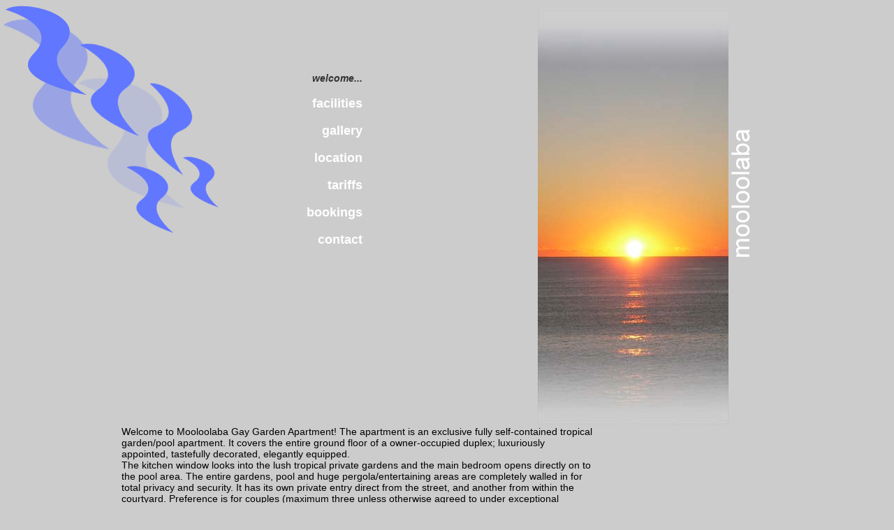

--- FILE ---
content_type: text/html
request_url: http://edwardrex.com/
body_size: 3712
content:
<!DOCTYPE html PUBLIC "-//W3C//DTD XHTML 1.0 Transitional//EN" "http://www.w3.org/TR/xhtml1/DTD/xhtml1-transitional.dtd">
<html xmlns="http://www.w3.org/1999/xhtml">
<head>
<meta http-equiv="Content-Type" content="text/html; charset=iso-8859-1" />
<title>Mooloolabagay.com</title>
<style type="text/css">
<!--
body {
	background-color: #CCCCCC;
	background-image: url(wave-design.gif);
	background-repeat: no-repeat;
}
-->
</style>
<link href="mooloo.css" rel="stylesheet" type="text/css" />
<style type="text/css">
<!--
#Layer1 {
	position:absolute;
	left:174px;
	top:596px;
	width:675px;
	height:153px;
	z-index:1;
}
.style2 {color: #666666}
.style3 {color: #000000}
#Layer2 {
	position:absolute;
	left:91px;
	top:235px;
	width:512px;
	height:366px;
	z-index:0;
	background-image: url(tendril-design.gif);
}
.style4 {color: #666666; font-size: 9px; }
-->
</style>
<meta name="Keywords" content="mooloolaba, gay accomodation, accomodation queensland, queensland australia, gay friendly" />
<meta name="Keywords" content="gay accomodation, queensland accomodation, gay-friendly, sunshine coast, holiday apartment" />
</head>

<body>
<div id="Layer1">
  <p class="style2"><span class="style3">Welcome to Mooloolaba Gay Garden Apartment! The apartment is an exclusive fully self-contained tropical garden/pool apartment. It covers the entire ground floor of a owner-occupied duplex; luxuriously appointed, tastefully decorated, elegantly equipped.<br />
  </span><span class="style3">The kitchen window looks into the lush tropical private gardens and the main bedroom opens directly on to the pool area. The entire gardens, pool and huge pergola/entertaining areas are completely walled in for total privacy and security. It has its own private entry direct from the street, and another from within the courtyard.  Preference is for  couples  (maximum three unless otherwise agreed to under exceptional circumstances). The apartment is gay-friendly.<br />
    Alexandra Headland Beach is 6 minutes walking distance. Elegant and fashionable Mooloolaba Beach, with it&rsquo;s popular beach front restaurants, bars and caf&eacute;&rsquo;s, is an easy 15 minutes stroll. There is a local well equipped supermarket and shops only 1 minute down the street. Public transport is practically at the doorstep</span>.</p>
  <p align="right" class="style4">Website built by <a href="http://www.earthwire.co.nz" target="_blank">Earthwire Productions</a></p>
  <p>&nbsp;</p>
</div>
<div align="center">
  <table width="80%" border="0" cellspacing="0" cellpadding="0">
    <tr>
      <td width="38%" valign="top" class="front"><div align="right">
        <p class="front">&nbsp;</p>
        <p class="front">&nbsp;</p>
        <p><em>welcome...</em></p>
        <p class="front"><a href="facilities.htm" class="front">facilities</a></p>
        <p class="front"><a href="gallery.htm" class="front">gallery</a></p>
        <p class="front"><a href="location.htm" class="front">location</a></p>
        <p class="front"><a href="tariffs.htm" class="front">tariffs</a></p>
        <p class="front"><a href="bookings.htm" class="front">bookings</a></p>
        <p class="front"><a href="contact.htm" class="front">contact</a></p>
      </div></td>
      <td width="280" align="right"><div align="right"><img src="sunrise.jpg" alt="Sunrise over Mooloolaba" width="273" height="600" align="right" /></div></td>
      <td width="55" valign="top"><p>&nbsp;</p>
      <p align="left"><img src="front_title.gif" width="53" height="322" align="left" /></p>
      </td>
    </tr>
    <tr>
      <td valign="top"><p align="right">&nbsp;</p>
      </td>
      <td>&nbsp;</td>
      <td>&nbsp;</td>
    </tr>
  </table>
</div>
</body>
</html>


--- FILE ---
content_type: text/css
request_url: http://edwardrex.com/mooloo.css
body_size: 376
content:
p {
	font-family: Arial, Helvetica, sans-serif;
	font-size: 14px;
	color: #333333;
}
.front {
	font-family: Arial, Helvetica, sans-serif;
	font-size: 18px;
	font-weight: bold;
	color: #FFFFFF;
	text-decoration: none;
}
.sidemen {
	font-family: Arial, Helvetica, sans-serif;
	font-size: 14px;
	color: #FFFFFF;
	text-decoration: none;
}
a:hover {
	text-decoration: underline;
}
